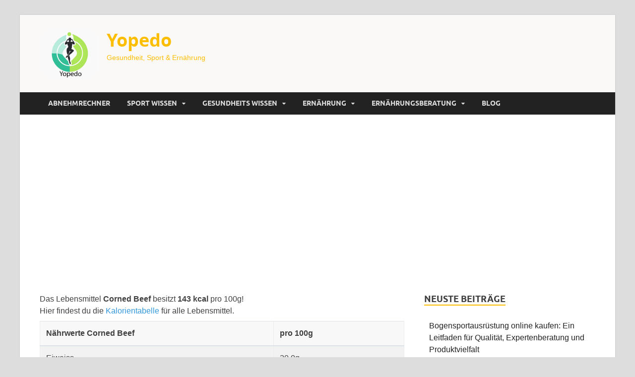

--- FILE ---
content_type: text/html; charset=UTF-8
request_url: https://www.yopedo.de/naehrwerte/corned-beef/
body_size: 10957
content:
<!DOCTYPE html><html lang="de"><head><meta charset="UTF-8"><meta name="viewport" content="width=device-width, initial-scale=1"><link rel="profile" href="http://gmpg.org/xfn/11"><link rel="stylesheet" href="https://maxcdn.bootstrapcdn.com/bootstrap/4.0.0/css/bootstrap.min.css" integrity="sha384-Gn5384xqQ1aoWXA+058RXPxPg6fy4IWvTNh0E263XmFcJlSAwiGgFAW/dAiS6JXm" crossorigin="anonymous">    <meta name='robots' content='index, follow, max-image-preview:large, max-snippet:-1, max-video-preview:-1' /><title>Nährwerte Corned Beef - yopedo.de</title><link rel="stylesheet" href="https://www.yopedo.de/wp-content/cache/min/1/dae2a07f4f384fc3aea1c2f82245af63.css" data-minify="1" /><meta property="og:locale" content="de_DE" /><meta property="og:type" content="article" /><meta property="og:title" content="naehrwerte - Yopedo" /><meta property="og:description" content="dummy" /><meta property="og:url" content="https://www.yopedo.de/naehrwerte/" /><meta property="og:site_name" content="Yopedo" /><meta property="article:modified_time" content="2020-05-11T18:38:07+00:00" /><meta name="twitter:card" content="summary_large_image" /> <script type="application/ld+json" class="yoast-schema-graph">{"@context":"https://schema.org","@graph":[{"@type":"WebPage","@id":"https://www.yopedo.de/naehrwerte/","url":"https://www.yopedo.de/naehrwerte/","name":"naehrwerte - Yopedo","isPartOf":{"@id":"https://www.yopedo.de/#website"},"datePublished":"2020-05-11T18:36:26+00:00","dateModified":"2020-05-11T18:38:07+00:00","breadcrumb":{"@id":"https://www.yopedo.de/naehrwerte/#breadcrumb"},"inLanguage":"de","potentialAction":[{"@type":"ReadAction","target":["https://www.yopedo.de/naehrwerte/"]}]},{"@type":"BreadcrumbList","@id":"https://www.yopedo.de/naehrwerte/#breadcrumb","itemListElement":[{"@type":"ListItem","position":1,"name":"Startseite","item":"https://www.yopedo.de/"},{"@type":"ListItem","position":2,"name":"naehrwerte"}]},{"@type":"WebSite","@id":"https://www.yopedo.de/#website","url":"https://www.yopedo.de/","name":"Yopedo","description":"Gesundheit, Sport &amp; Ernährung","publisher":{"@id":"https://www.yopedo.de/#organization"},"potentialAction":[{"@type":"SearchAction","target":{"@type":"EntryPoint","urlTemplate":"https://www.yopedo.de/?s={search_term_string}"},"query-input":{"@type":"PropertyValueSpecification","valueRequired":true,"valueName":"search_term_string"}}],"inLanguage":"de"},{"@type":"Organization","@id":"https://www.yopedo.de/#organization","name":"Yopedo","url":"https://www.yopedo.de/","logo":{"@type":"ImageObject","inLanguage":"de","@id":"https://www.yopedo.de/#/schema/logo/image/","url":"https://www.yopedo.de/wp-content/uploads/2023/04/cropped-logo-klein.png","contentUrl":"https://www.yopedo.de/wp-content/uploads/2023/04/cropped-logo-klein.png","width":300,"height":249,"caption":"Yopedo"},"image":{"@id":"https://www.yopedo.de/#/schema/logo/image/"}}]}</script> <link href='https://fonts.gstatic.com' crossorigin rel='preconnect' /><link rel="alternate" type="application/rss+xml" title="Yopedo &raquo; Feed" href="https://www.yopedo.de/feed/" /><link rel="alternate" type="application/rss+xml" title="Yopedo &raquo; Kommentar-Feed" href="https://www.yopedo.de/comments/feed/" /><link rel="alternate" title="oEmbed (JSON)" type="application/json+oembed" href="https://www.yopedo.de/wp-json/oembed/1.0/embed?url=https%3A%2F%2Fwww.yopedo.de%2Fnaehrwerte%2F" /><link rel="alternate" title="oEmbed (XML)" type="text/xml+oembed" href="https://www.yopedo.de/wp-json/oembed/1.0/embed?url=https%3A%2F%2Fwww.yopedo.de%2Fnaehrwerte%2F&#038;format=xml" /><style id='wp-img-auto-sizes-contain-inline-css' type='text/css'>img:is([sizes=auto i],[sizes^="auto," i]){contain-intrinsic-size:3000px 1500px}</style><style id='wp-emoji-styles-inline-css' type='text/css'>img.wp-smiley,img.emoji{display:inline!important;border:none!important;box-shadow:none!important;height:1em!important;width:1em!important;margin:0 0.07em!important;vertical-align:-0.1em!important;background:none!important;padding:0!important}</style><style id='wp-block-library-inline-css' type='text/css'>:root{--wp-block-synced-color:#7a00df;--wp-block-synced-color--rgb:122,0,223;--wp-bound-block-color:var(--wp-block-synced-color);--wp-editor-canvas-background:#ddd;--wp-admin-theme-color:#007cba;--wp-admin-theme-color--rgb:0,124,186;--wp-admin-theme-color-darker-10:#006ba1;--wp-admin-theme-color-darker-10--rgb:0,107,160.5;--wp-admin-theme-color-darker-20:#005a87;--wp-admin-theme-color-darker-20--rgb:0,90,135;--wp-admin-border-width-focus:2px}@media (min-resolution:192dpi){:root{--wp-admin-border-width-focus:1.5px}}.wp-element-button{cursor:pointer}:root .has-very-light-gray-background-color{background-color:#eee}:root .has-very-dark-gray-background-color{background-color:#313131}:root .has-very-light-gray-color{color:#eee}:root .has-very-dark-gray-color{color:#313131}:root .has-vivid-green-cyan-to-vivid-cyan-blue-gradient-background{background:linear-gradient(135deg,#00d084,#0693e3)}:root .has-purple-crush-gradient-background{background:linear-gradient(135deg,#34e2e4,#4721fb 50%,#ab1dfe)}:root .has-hazy-dawn-gradient-background{background:linear-gradient(135deg,#faaca8,#dad0ec)}:root .has-subdued-olive-gradient-background{background:linear-gradient(135deg,#fafae1,#67a671)}:root .has-atomic-cream-gradient-background{background:linear-gradient(135deg,#fdd79a,#004a59)}:root .has-nightshade-gradient-background{background:linear-gradient(135deg,#330968,#31cdcf)}:root .has-midnight-gradient-background{background:linear-gradient(135deg,#020381,#2874fc)}:root{--wp--preset--font-size--normal:16px;--wp--preset--font-size--huge:42px}.has-regular-font-size{font-size:1em}.has-larger-font-size{font-size:2.625em}.has-normal-font-size{font-size:var(--wp--preset--font-size--normal)}.has-huge-font-size{font-size:var(--wp--preset--font-size--huge)}.has-text-align-center{text-align:center}.has-text-align-left{text-align:left}.has-text-align-right{text-align:right}.has-fit-text{white-space:nowrap!important}#end-resizable-editor-section{display:none}.aligncenter{clear:both}.items-justified-left{justify-content:flex-start}.items-justified-center{justify-content:center}.items-justified-right{justify-content:flex-end}.items-justified-space-between{justify-content:space-between}.screen-reader-text{border:0;clip-path:inset(50%);height:1px;margin:-1px;overflow:hidden;padding:0;position:absolute;width:1px;word-wrap:normal!important}.screen-reader-text:focus{background-color:#ddd;clip-path:none;color:#444;display:block;font-size:1em;height:auto;left:5px;line-height:normal;padding:15px 23px 14px;text-decoration:none;top:5px;width:auto;z-index:100000}html :where(.has-border-color){border-style:solid}html :where([style*=border-top-color]){border-top-style:solid}html :where([style*=border-right-color]){border-right-style:solid}html :where([style*=border-bottom-color]){border-bottom-style:solid}html :where([style*=border-left-color]){border-left-style:solid}html :where([style*=border-width]){border-style:solid}html :where([style*=border-top-width]){border-top-style:solid}html :where([style*=border-right-width]){border-right-style:solid}html :where([style*=border-bottom-width]){border-bottom-style:solid}html :where([style*=border-left-width]){border-left-style:solid}html :where(img[class*=wp-image-]){height:auto;max-width:100%}:where(figure){margin:0 0 1em}html :where(.is-position-sticky){--wp-admin--admin-bar--position-offset:var(--wp-admin--admin-bar--height,0)}@media screen and (max-width:600px){html :where(.is-position-sticky){--wp-admin--admin-bar--position-offset:0}}</style><style id='global-styles-inline-css' type='text/css'>:root{--wp--preset--aspect-ratio--square:1;--wp--preset--aspect-ratio--4-3:4/3;--wp--preset--aspect-ratio--3-4:3/4;--wp--preset--aspect-ratio--3-2:3/2;--wp--preset--aspect-ratio--2-3:2/3;--wp--preset--aspect-ratio--16-9:16/9;--wp--preset--aspect-ratio--9-16:9/16;--wp--preset--color--black:#000;--wp--preset--color--cyan-bluish-gray:#abb8c3;--wp--preset--color--white:#fff;--wp--preset--color--pale-pink:#f78da7;--wp--preset--color--vivid-red:#cf2e2e;--wp--preset--color--luminous-vivid-orange:#ff6900;--wp--preset--color--luminous-vivid-amber:#fcb900;--wp--preset--color--light-green-cyan:#7bdcb5;--wp--preset--color--vivid-green-cyan:#00d084;--wp--preset--color--pale-cyan-blue:#8ed1fc;--wp--preset--color--vivid-cyan-blue:#0693e3;--wp--preset--color--vivid-purple:#9b51e0;--wp--preset--gradient--vivid-cyan-blue-to-vivid-purple:linear-gradient(135deg,rgb(6,147,227) 0%,rgb(155,81,224) 100%);--wp--preset--gradient--light-green-cyan-to-vivid-green-cyan:linear-gradient(135deg,rgb(122,220,180) 0%,rgb(0,208,130) 100%);--wp--preset--gradient--luminous-vivid-amber-to-luminous-vivid-orange:linear-gradient(135deg,rgb(252,185,0) 0%,rgb(255,105,0) 100%);--wp--preset--gradient--luminous-vivid-orange-to-vivid-red:linear-gradient(135deg,rgb(255,105,0) 0%,rgb(207,46,46) 100%);--wp--preset--gradient--very-light-gray-to-cyan-bluish-gray:linear-gradient(135deg,rgb(238,238,238) 0%,rgb(169,184,195) 100%);--wp--preset--gradient--cool-to-warm-spectrum:linear-gradient(135deg,rgb(74,234,220) 0%,rgb(151,120,209) 20%,rgb(207,42,186) 40%,rgb(238,44,130) 60%,rgb(251,105,98) 80%,rgb(254,248,76) 100%);--wp--preset--gradient--blush-light-purple:linear-gradient(135deg,rgb(255,206,236) 0%,rgb(152,150,240) 100%);--wp--preset--gradient--blush-bordeaux:linear-gradient(135deg,rgb(254,205,165) 0%,rgb(254,45,45) 50%,rgb(107,0,62) 100%);--wp--preset--gradient--luminous-dusk:linear-gradient(135deg,rgb(255,203,112) 0%,rgb(199,81,192) 50%,rgb(65,88,208) 100%);--wp--preset--gradient--pale-ocean:linear-gradient(135deg,rgb(255,245,203) 0%,rgb(182,227,212) 50%,rgb(51,167,181) 100%);--wp--preset--gradient--electric-grass:linear-gradient(135deg,rgb(202,248,128) 0%,rgb(113,206,126) 100%);--wp--preset--gradient--midnight:linear-gradient(135deg,rgb(2,3,129) 0%,rgb(40,116,252) 100%);--wp--preset--font-size--small:13px;--wp--preset--font-size--medium:20px;--wp--preset--font-size--large:36px;--wp--preset--font-size--x-large:42px;--wp--preset--spacing--20:.44rem;--wp--preset--spacing--30:.67rem;--wp--preset--spacing--40:1rem;--wp--preset--spacing--50:1.5rem;--wp--preset--spacing--60:2.25rem;--wp--preset--spacing--70:3.38rem;--wp--preset--spacing--80:5.06rem;--wp--preset--shadow--natural:6px 6px 9px rgba(0,0,0,.2);--wp--preset--shadow--deep:12px 12px 50px rgba(0,0,0,.4);--wp--preset--shadow--sharp:6px 6px 0 rgba(0,0,0,.2);--wp--preset--shadow--outlined:6px 6px 0 -3px rgb(255,255,255),6px 6px rgb(0,0,0);--wp--preset--shadow--crisp:6px 6px 0 rgb(0,0,0)}:where(.is-layout-flex){gap:.5em}:where(.is-layout-grid){gap:.5em}body .is-layout-flex{display:flex}.is-layout-flex{flex-wrap:wrap;align-items:center}.is-layout-flex>:is(*,div){margin:0}body .is-layout-grid{display:grid}.is-layout-grid>:is(*,div){margin:0}:where(.wp-block-columns.is-layout-flex){gap:2em}:where(.wp-block-columns.is-layout-grid){gap:2em}:where(.wp-block-post-template.is-layout-flex){gap:1.25em}:where(.wp-block-post-template.is-layout-grid){gap:1.25em}.has-black-color{color:var(--wp--preset--color--black)!important}.has-cyan-bluish-gray-color{color:var(--wp--preset--color--cyan-bluish-gray)!important}.has-white-color{color:var(--wp--preset--color--white)!important}.has-pale-pink-color{color:var(--wp--preset--color--pale-pink)!important}.has-vivid-red-color{color:var(--wp--preset--color--vivid-red)!important}.has-luminous-vivid-orange-color{color:var(--wp--preset--color--luminous-vivid-orange)!important}.has-luminous-vivid-amber-color{color:var(--wp--preset--color--luminous-vivid-amber)!important}.has-light-green-cyan-color{color:var(--wp--preset--color--light-green-cyan)!important}.has-vivid-green-cyan-color{color:var(--wp--preset--color--vivid-green-cyan)!important}.has-pale-cyan-blue-color{color:var(--wp--preset--color--pale-cyan-blue)!important}.has-vivid-cyan-blue-color{color:var(--wp--preset--color--vivid-cyan-blue)!important}.has-vivid-purple-color{color:var(--wp--preset--color--vivid-purple)!important}.has-black-background-color{background-color:var(--wp--preset--color--black)!important}.has-cyan-bluish-gray-background-color{background-color:var(--wp--preset--color--cyan-bluish-gray)!important}.has-white-background-color{background-color:var(--wp--preset--color--white)!important}.has-pale-pink-background-color{background-color:var(--wp--preset--color--pale-pink)!important}.has-vivid-red-background-color{background-color:var(--wp--preset--color--vivid-red)!important}.has-luminous-vivid-orange-background-color{background-color:var(--wp--preset--color--luminous-vivid-orange)!important}.has-luminous-vivid-amber-background-color{background-color:var(--wp--preset--color--luminous-vivid-amber)!important}.has-light-green-cyan-background-color{background-color:var(--wp--preset--color--light-green-cyan)!important}.has-vivid-green-cyan-background-color{background-color:var(--wp--preset--color--vivid-green-cyan)!important}.has-pale-cyan-blue-background-color{background-color:var(--wp--preset--color--pale-cyan-blue)!important}.has-vivid-cyan-blue-background-color{background-color:var(--wp--preset--color--vivid-cyan-blue)!important}.has-vivid-purple-background-color{background-color:var(--wp--preset--color--vivid-purple)!important}.has-black-border-color{border-color:var(--wp--preset--color--black)!important}.has-cyan-bluish-gray-border-color{border-color:var(--wp--preset--color--cyan-bluish-gray)!important}.has-white-border-color{border-color:var(--wp--preset--color--white)!important}.has-pale-pink-border-color{border-color:var(--wp--preset--color--pale-pink)!important}.has-vivid-red-border-color{border-color:var(--wp--preset--color--vivid-red)!important}.has-luminous-vivid-orange-border-color{border-color:var(--wp--preset--color--luminous-vivid-orange)!important}.has-luminous-vivid-amber-border-color{border-color:var(--wp--preset--color--luminous-vivid-amber)!important}.has-light-green-cyan-border-color{border-color:var(--wp--preset--color--light-green-cyan)!important}.has-vivid-green-cyan-border-color{border-color:var(--wp--preset--color--vivid-green-cyan)!important}.has-pale-cyan-blue-border-color{border-color:var(--wp--preset--color--pale-cyan-blue)!important}.has-vivid-cyan-blue-border-color{border-color:var(--wp--preset--color--vivid-cyan-blue)!important}.has-vivid-purple-border-color{border-color:var(--wp--preset--color--vivid-purple)!important}.has-vivid-cyan-blue-to-vivid-purple-gradient-background{background:var(--wp--preset--gradient--vivid-cyan-blue-to-vivid-purple)!important}.has-light-green-cyan-to-vivid-green-cyan-gradient-background{background:var(--wp--preset--gradient--light-green-cyan-to-vivid-green-cyan)!important}.has-luminous-vivid-amber-to-luminous-vivid-orange-gradient-background{background:var(--wp--preset--gradient--luminous-vivid-amber-to-luminous-vivid-orange)!important}.has-luminous-vivid-orange-to-vivid-red-gradient-background{background:var(--wp--preset--gradient--luminous-vivid-orange-to-vivid-red)!important}.has-very-light-gray-to-cyan-bluish-gray-gradient-background{background:var(--wp--preset--gradient--very-light-gray-to-cyan-bluish-gray)!important}.has-cool-to-warm-spectrum-gradient-background{background:var(--wp--preset--gradient--cool-to-warm-spectrum)!important}.has-blush-light-purple-gradient-background{background:var(--wp--preset--gradient--blush-light-purple)!important}.has-blush-bordeaux-gradient-background{background:var(--wp--preset--gradient--blush-bordeaux)!important}.has-luminous-dusk-gradient-background{background:var(--wp--preset--gradient--luminous-dusk)!important}.has-pale-ocean-gradient-background{background:var(--wp--preset--gradient--pale-ocean)!important}.has-electric-grass-gradient-background{background:var(--wp--preset--gradient--electric-grass)!important}.has-midnight-gradient-background{background:var(--wp--preset--gradient--midnight)!important}.has-small-font-size{font-size:var(--wp--preset--font-size--small)!important}.has-medium-font-size{font-size:var(--wp--preset--font-size--medium)!important}.has-large-font-size{font-size:var(--wp--preset--font-size--large)!important}.has-x-large-font-size{font-size:var(--wp--preset--font-size--x-large)!important}</style><style id='classic-theme-styles-inline-css' type='text/css'>
/*! This file is auto-generated */
.wp-block-button__link{color:#fff;background-color:#32373c;border-radius:9999px;box-shadow:none;text-decoration:none;padding:calc(.667em + 2px) calc(1.333em + 2px);font-size:1.125em}.wp-block-file__button{background:#32373c;color:#fff;text-decoration:none}</style><style id='admin-bar-inline-css' type='text/css'>#p404RedirectChart .canvasjs-chart-credit{display:none!important}#p404RedirectChart canvas{border-radius:6px}.p404-redirect-adminbar-weekly-title{font-weight:700;font-size:14px;color:#fff;margin-bottom:6px}#wpadminbar #wp-admin-bar-p404_free_top_button .ab-icon:before{content:"\f103";color:#dc3545;top:3px}#wp-admin-bar-p404_free_top_button .ab-item{min-width:80px!important;padding:0px!important}.p404-redirect-adminbar-dropdown-wrap{min-width:0;padding:0;position:static!important}#wpadminbar #wp-admin-bar-p404_free_top_button_dropdown{position:static!important}#wpadminbar #wp-admin-bar-p404_free_top_button_dropdown .ab-item{padding:0!important;margin:0!important}.p404-redirect-dropdown-container{min-width:340px;padding:18px 18px 12px 18px;background:#23282d!important;color:#fff;border-radius:12px;box-shadow:0 8px 32px rgba(0,0,0,.25);margin-top:10px;position:relative!important;z-index:999999!important;display:block!important;border:1px solid #444}#wpadminbar #wp-admin-bar-p404_free_top_button .p404-redirect-dropdown-container{display:none!important}#wpadminbar #wp-admin-bar-p404_free_top_button:hover .p404-redirect-dropdown-container{display:block!important}#wpadminbar #wp-admin-bar-p404_free_top_button:hover #wp-admin-bar-p404_free_top_button_dropdown .p404-redirect-dropdown-container{display:block!important}.p404-redirect-card{background:#2c3338;border-radius:8px;padding:18px 18px 12px 18px;box-shadow:0 2px 8px rgba(0,0,0,.07);display:flex;flex-direction:column;align-items:flex-start;border:1px solid #444}.p404-redirect-btn{display:inline-block;background:#dc3545;color:#fff!important;font-weight:700;padding:5px 22px;border-radius:8px;text-decoration:none;font-size:17px;transition:background 0.2s,box-shadow 0.2s;margin-top:8px;box-shadow:0 2px 8px rgba(220,53,69,.15);text-align:center;line-height:1.6}.p404-redirect-btn:hover{background:#c82333;color:#fff!important;box-shadow:0 4px 16px rgba(220,53,69,.25)}#wpadminbar .ab-top-menu>li:hover>.ab-item,#wpadminbar .ab-top-menu>li.hover>.ab-item{z-index:auto}#wpadminbar #wp-admin-bar-p404_free_top_button:hover>.ab-item{z-index:999998!important}</style><style id='ez-toc-inline-css' type='text/css'>div#ez-toc-container .ez-toc-title{font-size:120%}div#ez-toc-container .ez-toc-title{font-weight:500}div#ez-toc-container ul li,div#ez-toc-container ul li a{font-size:95%}div#ez-toc-container ul li,div#ez-toc-container ul li a{font-weight:500}div#ez-toc-container nav ul ul li{font-size:90%}.ez-toc-box-title{font-weight:700;margin-bottom:10px;text-align:center;text-transform:uppercase;letter-spacing:1px;color:#666;padding-bottom:5px;position:absolute;top:-4%;left:5%;background-color:inherit;transition:top 0.3s ease}.ez-toc-box-title.toc-closed{top:-25%}.ez-toc-container-direction{direction:ltr}.ez-toc-counter ul{counter-reset:item}.ez-toc-counter nav ul li a::before{content:counters(item,'.',decimal) '. ';display:inline-block;counter-increment:item;flex-grow:0;flex-shrink:0;margin-right:.2em;float:left}.ez-toc-widget-direction{direction:ltr}.ez-toc-widget-container ul{counter-reset:item}.ez-toc-widget-container nav ul li a::before{content:counters(item,'.',decimal) '. ';display:inline-block;counter-increment:item;flex-grow:0;flex-shrink:0;margin-right:.2em;float:left}</style> <script type="text/javascript" src="https://www.yopedo.de/wp-includes/js/jquery/jquery.min.js?ver=3.7.1" id="jquery-core-js"></script>  <link rel="https://api.w.org/" href="https://www.yopedo.de/wp-json/" /><link rel="alternate" title="JSON" type="application/json" href="https://www.yopedo.de/wp-json/wp/v2/pages/358" /><link rel="EditURI" type="application/rsd+xml" title="RSD" href="https://www.yopedo.de/xmlrpc.php?rsd" /><meta name="generator" content="WordPress 6.9" /><link rel='shortlink' href='https://www.yopedo.de/?p=358' /><style type="text/css">.aawp .aawp-tb__row--highlight{background-color:#256aaf}.aawp .aawp-tb__row--highlight{color:#fff}.aawp .aawp-tb__row--highlight a{color:#fff}</style><style type="text/css">button,input[type="button"],input[type="reset"],input[type="submit"]{background:#febe00}.th-readmore{background:#febe00}a:hover{color:#febe00}.main-navigation a:hover{background-color:#febe00}.main-navigation .current_page_item>a,.main-navigation .current-menu-item>a,.main-navigation .current_page_ancestor>a,.main-navigation .current-menu-ancestor>a{background-color:#febe00}#main-nav-button:hover{background-color:#febe00}.post-navigation .post-title:hover{color:#febe00}.top-navigation a:hover{color:#febe00}.top-navigation ul ul a:hover{background:#febe00}#top-nav-button:hover{color:#febe00}.responsive-mainnav li a:hover,.responsive-topnav li a:hover{background:#febe00}#hm-search-form .search-form .search-submit{background-color:#febe00}.nav-links .current{background:#febe00}.is-style-hitmag-widget-title,.elementor-widget-container h5,.widgettitle,.widget-title{border-bottom:2px solid #febe00}.footer-widget-title{border-bottom:2px solid #febe00}.widget-area a:hover{color:#febe00}.footer-widget-area .widget a:hover{color:#febe00}.site-info a:hover{color:#febe00}.wp-block-search .wp-block-search__button,.search-form .search-submit{background:#febe00}.hmb-entry-title a:hover{color:#febe00}.hmb-entry-meta a:hover,.hms-meta a:hover{color:#febe00}.hms-title a:hover{color:#febe00}.hmw-grid-post .post-title a:hover{color:#febe00}.footer-widget-area .hmw-grid-post .post-title a:hover,.footer-widget-area .hmb-entry-title a:hover,.footer-widget-area .hms-title a:hover{color:#febe00}.hm-tabs-wdt .ui-state-active{border-bottom:2px solid #febe00}a.hm-viewall{background:#febe00}#hitmag-tags a,.widget_tag_cloud .tagcloud a{background:#febe00}.site-title a{color:#febe00}.hitmag-post .entry-title a:hover{color:#febe00}.hitmag-post .entry-meta a:hover{color:#febe00}.cat-links a{color:#febe00}.hitmag-single .entry-meta a:hover{color:#febe00}.hitmag-single .author a:hover{color:#febe00}.hm-author-content .author-posts-link{color:#febe00}.hm-tags-links a:hover{background:#febe00}.hm-tagged{background:#febe00}.hm-edit-link a.post-edit-link{background:#febe00}.arc-page-title{border-bottom:2px solid #febe00}.srch-page-title{border-bottom:2px solid #febe00}.hm-slider-details .cat-links{background:#febe00}.hm-rel-post .post-title a:hover{color:#febe00}.comment-author a{color:#febe00}.comment-metadata a:hover,.comment-metadata a:focus,.pingback .comment-edit-link:hover,.pingback .comment-edit-link:focus{color:#febe00}.comment-reply-link:hover,.comment-reply-link:focus{background:#febe00}.required{color:#febe00}blockquote{border-left:3px solid #febe00}.comment-reply-title small a:before{color:#febe00}.woocommerce ul.products li.product h3:hover,.woocommerce-widget-area ul li a:hover,.woocommerce-loop-product__title:hover{color:#febe00}.woocommerce-product-search input[type="submit"],.woocommerce #respond input#submit,.woocommerce a.button,.woocommerce button.button,.woocommerce input.button,.woocommerce nav.woocommerce-pagination ul li a:focus,.woocommerce nav.woocommerce-pagination ul li a:hover,.woocommerce nav.woocommerce-pagination ul li span.current,.woocommerce span.onsale,.woocommerce-widget-area .widget-title,.woocommerce #respond input#submit.alt,.woocommerce a.button.alt,.woocommerce button.button.alt,.woocommerce input.button.alt{background:#febe00}.wp-block-quote,.wp-block-quote:not(.is-large):not(.is-style-large){border-left:3px solid #febe00}</style><style type="text/css">.site-title a,.site-description{color:#febe00}</style><link rel="icon" href="https://www.yopedo.de/wp-content/uploads/2023/04/cropped-imgonline-com-ua-CompressToSize-YmWdQxn96XdrI-scaled-1-32x32.jpg" sizes="32x32" /><link rel="icon" href="https://www.yopedo.de/wp-content/uploads/2023/04/cropped-imgonline-com-ua-CompressToSize-YmWdQxn96XdrI-scaled-1-192x192.jpg" sizes="192x192" /><link rel="apple-touch-icon" href="https://www.yopedo.de/wp-content/uploads/2023/04/cropped-imgonline-com-ua-CompressToSize-YmWdQxn96XdrI-scaled-1-180x180.jpg" /><meta name="msapplication-TileImage" content="https://www.yopedo.de/wp-content/uploads/2023/04/cropped-imgonline-com-ua-CompressToSize-YmWdQxn96XdrI-scaled-1-270x270.jpg" /><style type="text/css" id="wp-custom-css">.site-header{background-color:#faf9f8}.custom-logo{max-width:120px;border-radius:20px}body{font-family:Arial,sans-serif}#rechner-wrap h2,#rechner-wrap .heading{font-size:1.5rem}#rechner-wrap h2{margin-bottom:1rem}#rechner-wrap .heading{border-bottom:solid 3px #febe00;margin-bottom:2rem}#rechner-wrap .data-input,#rechner-wrap .activity-input{margin-bottom:3rem}#rechner-wrap .results-block{margin-bottom:2rem}#rechner-wrap .result{background-color:#febe00;display:inline;padding:.2rem .5rem;font-weight:600}#rechner-wrap .mb-4{margin-bottom:1rem!important}ul.cloud{border-top:1px solid #ddd;border-bottom:1px solid #ddd;max-width:80%;margin:20px auto;padding:5px 0;text-align:center;list-style-type:none}ul.cloud li{display:inline-block;margin:5px 10px;padding:0}.cursor_zeiger{cursor:pointer}.inline-block{display:inline-block}.modaltext{font-size:14px}article a{text-decoration:underline}.hm-logo{max-height:300px;max-width:300px}.summary{padding:10px;margin-bottom:30px;border-radius:3px;border:3px solid #ade659;box-shadow:5px 5px 8px -2px rgba(0,0,0,.7)}h2.center{text-align:center}details{background-color:#303030;color:#fff;font-size:1.1rem;-webkit-transition:.3s ease;-moz-transition:.3s ease;-o-transition:.3s ease;transition:.3s ease;margin-bottom:1px!important}details:hover{cursor:pointer}summary{padding:.2em 1rem;list-style:none;display:flex;justify-content:space-between;transition:height 1s ease}details[open] div{padding:.5em 1em;background-color:#b7ebdd;color:#000}summary::-webkit-details-marker{display:none}summary:after{content:"\002B"}details[open] summary{border-bottom:1px solid #aaa}details[open] summary:after{content:"\00D7"}</style><style id="kirki-inline-styles"></style><noscript><style id="rocket-lazyload-nojs-css">.rll-youtube-player,[data-lazy-src]{display:none!important}</style></noscript></head><body class="wp-singular page-template page-template-single-naehrwerte page-template-single-naehrwerte-php page page-id-358 wp-custom-logo wp-embed-responsive wp-theme-hitmag wp-child-theme-child2 aawp-custom group-blog th-right-sidebar"><div id="page" class="site hitmag-wrapper"> <a class="skip-link screen-reader-text" href="#content">Zum Inhalt springen</a><header id="masthead" class="site-header" role="banner"><div class="header-main-area "><div class="hm-container"><div class="site-branding"><div class="site-branding-content"><div class="hm-logo"> <a href="https://www.yopedo.de/" class="custom-logo-link" rel="home"><img width="300" height="249" src="data:image/svg+xml,%3Csvg%20xmlns='http://www.w3.org/2000/svg'%20viewBox='0%200%20300%20249'%3E%3C/svg%3E" class="custom-logo" alt="Yopedo" decoding="async" fetchpriority="high" data-lazy-src="https://www.yopedo.de/wp-content/uploads/2023/04/cropped-logo-klein.png" /><noscript><img width="300" height="249" src="https://www.yopedo.de/wp-content/uploads/2023/04/cropped-logo-klein.png" class="custom-logo" alt="Yopedo" decoding="async" fetchpriority="high" /></noscript></a></div><div class="hm-site-title"><p class="site-title"><a href="https://www.yopedo.de/" rel="home">Yopedo</a></p><p class="site-description">Gesundheit, Sport &amp; Ernährung</p></div></div></div></div></div><div class="hm-nav-container"><nav id="site-navigation" class="main-navigation" role="navigation"><div class="hm-container"><div class="menu-topmenu-container"><ul id="primary-menu" class="menu"><li id="menu-item-193" class="menu-item menu-item-type-post_type menu-item-object-page menu-item-193"><a href="https://www.yopedo.de/grundumsatz-und-gesamtumsatz-berechnen/">Abnehmrechner</a></li><li id="menu-item-258" class="menu-item menu-item-type-taxonomy menu-item-object-category menu-item-has-children menu-item-258"><a href="https://www.yopedo.de/category/sport-wissen/">Sport Wissen</a><ul class="sub-menu"><li id="menu-item-259" class="menu-item menu-item-type-post_type menu-item-object-post menu-item-259"><a href="https://www.yopedo.de/aerob-und-anaerob/">Aerob und anaerob – genau eklärt</a></li><li id="menu-item-449" class="menu-item menu-item-type-post_type menu-item-object-post menu-item-449"><a href="https://www.yopedo.de/gains-was-ist-das-ueberhaupt/">Gains – Was ist das überhaupt?</a></li></ul></li><li id="menu-item-283" class="menu-item menu-item-type-taxonomy menu-item-object-category menu-item-has-children menu-item-283"><a href="https://www.yopedo.de/category/gesundheits-wissen/">Gesundheits Wissen</a><ul class="sub-menu"><li id="menu-item-284" class="menu-item menu-item-type-post_type menu-item-object-post menu-item-284"><a href="https://www.yopedo.de/koerperwasseranteil">Körperwasseranteil – Senken &#038; Erhöhen</a></li></ul></li><li id="menu-item-437" class="menu-item menu-item-type-taxonomy menu-item-object-category menu-item-has-children menu-item-437"><a href="https://www.yopedo.de/category/ernaehrung/">Ernährung</a><ul class="sub-menu"><li id="menu-item-367" class="menu-item menu-item-type-post_type menu-item-object-post menu-item-367"><a href="https://www.yopedo.de/kalorientabelle/">Nährwerte &#038; Kalorientabelle</a></li><li id="menu-item-438" class="menu-item menu-item-type-post_type menu-item-object-post menu-item-438"><a href="https://www.yopedo.de/schonkost">Schonkost</a></li><li id="menu-item-1040" class="menu-item menu-item-type-post_type menu-item-object-post menu-item-1040"><a href="https://www.yopedo.de/nmn-kaufen/">NMN kaufen</a></li></ul></li><li id="menu-item-527" class="menu-item menu-item-type-taxonomy menu-item-object-category menu-item-has-children menu-item-527"><a href="https://www.yopedo.de/category/ernaehrungsberatung/">Ernährungsberatung</a><ul class="sub-menu"><li id="menu-item-528" class="menu-item menu-item-type-post_type menu-item-object-post menu-item-528"><a href="https://www.yopedo.de/ernaehrungsberatung-mannheim/">Ernährungsberatung Mannheim</a></li></ul></li><li id="menu-item-267" class="menu-item menu-item-type-post_type menu-item-object-page menu-item-267"><a href="https://www.yopedo.de/blog/">Blog</a></li></ul></div></div></nav><div class="hm-nwrap"> <a href="#" class="navbutton" id="main-nav-button">Hauptmenü</a></div><div class="responsive-mainnav"></div></div></header><div id="content" class="site-content"><div class="hm-container"><div id="primary" class="content-area"><main id="main" class="site-main" role="main"> Das Lebensmittel <strong>Corned Beef</strong> besitzt <strong>143 kcal </strong>pro 100g!<br> Hier findest du die <a href="https://www.yopedo.de/kalorientabelle/">Kalorientabelle</a> für alle Lebensmittel.<table class="mt-2 table table-striped"><thead><tr><th>Nährwerte Corned Beef</th><th>pro 100g</th></tr></thead><tbody><tr><td>Eiweiss</td><td>20.0g</td></tr><tr><td>Fett</td><td>7.0g</td></tr><tr><td>Kohlenhydrate</td><td>0.0g</td></tr><tr><td>davon Zucker</td><td>0.0g</td></tr><tr><td>Ballaststoffe</td><td>0.0g</td></tr><tr><td>Alkohol</td><td>0.0g</td></tr><tr><td>Energiedichte</td><td><div onclick="$('#energiedichte_infos').modal('show')"><span class="cursor_zeiger badge badge-success" title="kann uneingeschränkt verzehrt werden!">1.4 kcal/g</span> <i class="fa fa-question cursor_zeiger"></i></div></td></tr><tr><td>Broteinheiten</td><td>0BE</td></tr><tr><td><strong>Kalorien Corned Beef insgesamt</strong></td><td><strong>143 kcal / 598 KJ</strong></td></tr></tbody></table><h2>Energie von Corned Beef</h2><table class="mt-2 table table-striped"><thead><tr><th colspan="2">Energie der Nährstoffe für 100g</th></tr></thead><tbody><tr><td>Eiweiss</td><td>82 kcal / 343 KJ</td></tr><tr><td>Fett</td><td>65 kcal / 272 KJ</td></tr><tr><td>Kohlenhydrate</td><td>0 kcal / 0 KJ</td></tr><tr><td>davon Zucker</td><td>0 kcal / 0 KJ</td></tr><tr><td>Ballaststoffe</td><td>0 kcal / 0 KJ</td></tr><tr><td>Alkohol</td><td>0 kcal / 0 KJ</td></tr><tr><td>Energiedichte</td><td><div onclick="$('#energiedichte_infos').modal('show')"><span class="cursor_zeiger badge badge-success" title="kann uneingeschränkt verzehrt werden!">1.4 kcal/g</span> <i class="fa fa-question cursor_zeiger"></i></div></td></tr></tbody></table><h2>Weitere Lebensmittel aus der gleichen Kategorie</h2><ul class="cloud"><li><a class="essenlink" href="/naehrwerte/aal/">Aal</a></li><li><a class="essenlink" href="/naehrwerte/auster/">Auster</a></li><li><a class="essenlink" href="/naehrwerte/backfisch/">Backfisch</a></li><li><a class="essenlink" href="/naehrwerte/bacon/">Bacon</a></li></ul><div id="energiedichte_infos" class="modal" tabindex="-1" role="dialog" aria-labelledby="label-modal-energiedichte"><div class="modal-dialog animated zoomIn animated-3x" role="document"><div class="modal-content"><div class="modal-header"><h2 id="myModalLabel3" class="modal-title color-primary">Energiedichte</h2> <button type="button" class="close" data-dismiss="modal" aria-label="Close"> <span aria-hidden="true"> <i class="fa fa-times"></i> </span> </button></div><div class="modal-body modaltext"> Die Energiedichte gibt an wie viele Kalorien(kcal) in einem Gramm des Lebensmittels stecken. Je höher dieser Wert liegt , umso energiereicher ist das Lebensmittel. Um es einfacher zu machen haben wir ein Ampelsystem eingeführt. Wer satt werden möchte und gleichzeitig nur wenige Kalorien zu sich nehmen will, sollte vorwiegend grüne Lebensmittel essen. Am anderen Ende stehen die roten Lebensmittel<h3>Legende der Symbole:</h3><div class="badge badge-success">0 bis 1.5 kcal/g</div><div class="inline-block"> - kann uneingeschränkt verzehrt werden</div> </br><div class="badge badge-warning">1.6 bis 2.3 kcal/g</div><div class="inline-block"> - in Maßen verzehren</div> </br><div class="badge badge-danger">ab 2.4 kcal/g</div><div class="inline-block"> - zum Abnehmen meiden</div><h3>Energiedichte bei Getränken</h3> Getränke müssen sich an Wasser oder Tee messen. Da diese nicht zur Sättigung beitragen bekommen sie eine eigene Skala. Ab 0.1 kcal/g wird die Energiedichte bereits als hoch betrachtet. Diese Getränke sollten nur selten verzehrt werden. Achtung ein Gramm reiner Alkohol (wie in Spirituosen) enthält 7 Kilokalorien. Dadurch sind alle alkoholischen Getränke rot gekennzeichnet.<p></p><div class="badge badge-success">0 kcal/g</div><div class="inline-block"> - kann immer getrunken werden</div> </br><div class="badge badge-danger">ab 0.1 kcal/g</div><div class="inline-block"> - bitte nur als Genussmittel trinken, nicht zum Durst stillen</div><p></p><div class="modal-footer justify-content-center"><button class="btn btn-raised btn-default" type="button" data-dismiss="modal">Schließen</button></div></div></div></div></div></main></div><aside id="secondary" class="widget-area" role="complementary"><section id="recent-posts-2" class="widget widget_recent_entries"><h4 class="widget-title">Neuste Beiträge</h4><ul><li> <a href="https://www.yopedo.de/bogensportausruestung-online-kaufen-ein-leitfaden-fuer-qualitaet-expertenberatung-und-produktvielfalt/">Bogensportausrüstung online kaufen: Ein Leitfaden für Qualität, Expertenberatung und Produktvielfalt</a></li><li> <a href="https://www.yopedo.de/schritte-in-kilometer-online-umrechnen/">Schritte zu Kilometer: Einfach online umrechnen</a></li><li> <a href="https://www.yopedo.de/warum-kein-kaffee-bei-guertelrose/">Gründe, warum Kaffee bei Gürtelrose vermieden werden sollte</a></li><li> <a href="https://www.yopedo.de/wann-einnistung-rechner/">Einnistung bestimmen (inkl. Online-Rechner)</a></li><li> <a href="https://www.yopedo.de/kfa-rechner-us-navy-methode/">KFA Rechner: Körperfettanteil mit der US-Navy-Methode berechnen</a></li></ul></section><section id="categories-2" class="widget widget_categories"><h4 class="widget-title">Kategorien</h4><ul><li class="cat-item cat-item-6"><a href="https://www.yopedo.de/category/ernaehrung/">Ernährung</a></li><li class="cat-item cat-item-10"><a href="https://www.yopedo.de/category/ernaehrungsberatung/">Ernährungsberatung</a></li><li class="cat-item cat-item-5"><a href="https://www.yopedo.de/category/gesundheits-wissen/">Gesundheits Wissen</a></li><li class="cat-item cat-item-7"><a href="https://www.yopedo.de/category/lexikon/">Lexikon</a></li><li class="cat-item cat-item-12"><a href="https://www.yopedo.de/category/nahrungsergaenzung/">Nahrungsergänzung</a></li><li class="cat-item cat-item-13"><a href="https://www.yopedo.de/category/online-rechner/">Online-Rechner</a></li><li class="cat-item cat-item-11"><a href="https://www.yopedo.de/category/produktratgeber/">Produktratgeber</a></li><li class="cat-item cat-item-8"><a href="https://www.yopedo.de/category/uebungen/">Sport Übungen</a></li><li class="cat-item cat-item-4"><a href="https://www.yopedo.de/category/sport-wissen/">Sport Wissen</a></li></ul></section><section id="nav_menu-2" class="widget widget_nav_menu"><h4 class="widget-title">Beliebte Beiträge</h4><div class="menu-beliebte-beitraege-container"><ul id="menu-beliebte-beitraege" class="menu"><li id="menu-item-464" class="menu-item menu-item-type-post_type menu-item-object-post menu-item-464"><a href="https://www.yopedo.de/glute-bridge-technik-und-ausfuehrung-des-beckenhebens/">Glute Bridge</a></li><li id="menu-item-1041" class="menu-item menu-item-type-post_type menu-item-object-post menu-item-1041"><a href="https://www.yopedo.de/nmn-was-hat-es-damit-auf-sich/">NMN – was hat es damit auf sich?</a></li></ul></div></section><section id="search-3" class="widget widget_search"><form role="search" method="get" class="search-form" action="https://www.yopedo.de/"> <label> <span class="screen-reader-text">Suche nach:</span> <input type="search" class="search-field" placeholder="Suchen …" value="" name="s" /> </label> <input type="submit" class="search-submit" value="Suchen" /></form></section></aside></div></div><footer id="colophon" class="site-footer" role="contentinfo"><div class="hm-container"><div class="footer-widget-area"><div class="footer-sidebar" role="complementary"></div><div class="footer-sidebar" role="complementary"></div><div class="footer-sidebar" role="complementary"></div></div></div><div class="site-info"><div class="hm-container"><div class="site-info-owner"> Copyright &#169; 2026 <a href="https://www.yopedo.de/" title="Yopedo" >Yopedo</a>.</div><div class="site-info-designer"><p> *Als Amazon-Partner verdiene ich an qualifizierten Verkäufen. Mit * gekennzeichnete Links bezeichnet man als Affiliate Links / Werbung</p> <a href="https://www.yopedo.de/impressum" >Impressum</a> | <a href="https://www.yopedo.de/datenschutz">Datenschutz</a></div></div></div></footer></div> <script type="speculationrules">{"prefetch":[{"source":"document","where":{"and":[{"href_matches":"/*"},{"not":{"href_matches":["/wp-*.php","/wp-admin/*","/wp-content/uploads/*","/wp-content/*","/wp-content/plugins/*","/wp-content/themes/child2/*","/wp-content/themes/hitmag/*","/*\\?(.+)"]}},{"not":{"selector_matches":"a[rel~=\"nofollow\"]"}},{"not":{"selector_matches":".no-prefetch, .no-prefetch a"}}]},"eagerness":"conservative"}]}</script>      <script>window.lazyLoadOptions={elements_selector:"img[data-lazy-src],.rocket-lazyload,iframe[data-lazy-src]",data_src:"lazy-src",data_srcset:"lazy-srcset",data_sizes:"lazy-sizes",class_loading:"lazyloading",class_loaded:"lazyloaded",threshold:300,callback_loaded:function(element){if(element.tagName==="IFRAME"&&element.dataset.rocketLazyload=="fitvidscompatible"){if(element.classList.contains("lazyloaded")){if(typeof window.jQuery!="undefined"){if(jQuery.fn.fitVids){jQuery(element).parent().fitVids()}}}}}};window.addEventListener('LazyLoad::Initialized',function(e){var lazyLoadInstance=e.detail.instance;if(window.MutationObserver){var observer=new MutationObserver(function(mutations){var image_count=0;var iframe_count=0;var rocketlazy_count=0;mutations.forEach(function(mutation){for(i=0;i<mutation.addedNodes.length;i++){if(typeof mutation.addedNodes[i].getElementsByTagName!=='function'){return}
if(typeof mutation.addedNodes[i].getElementsByClassName!=='function'){return}
images=mutation.addedNodes[i].getElementsByTagName('img');is_image=mutation.addedNodes[i].tagName=="IMG";iframes=mutation.addedNodes[i].getElementsByTagName('iframe');is_iframe=mutation.addedNodes[i].tagName=="IFRAME";rocket_lazy=mutation.addedNodes[i].getElementsByClassName('rocket-lazyload');image_count+=images.length;iframe_count+=iframes.length;rocketlazy_count+=rocket_lazy.length;if(is_image){image_count+=1}
if(is_iframe){iframe_count+=1}}});if(image_count>0||iframe_count>0||rocketlazy_count>0){lazyLoadInstance.update()}});var b=document.getElementsByTagName("body")[0];var config={childList:!0,subtree:!0};observer.observe(b,config)}},!1)</script><script data-no-minify="1" async src="https://www.yopedo.de/wp-content/plugins/wp-rocket/assets/js/lazyload/16.1/lazyload.min.js"></script><script data-ad-client="ca-pub-5589665994262592" async defer src="https://pagead2.googlesyndication.com/pagead/js/adsbygoogle.js"></script> <script src="https://www.yopedo.de/wp-content/cache/min/1/970dcb1e8e29145d6b57ab891307219e.js" data-minify="1" defer></script></body></html>
<!-- This website is like a Rocket, isn't it? Performance optimized by WP Rocket. Learn more: https://wp-rocket.me -->

--- FILE ---
content_type: text/html; charset=utf-8
request_url: https://www.google.com/recaptcha/api2/aframe
body_size: 268
content:
<!DOCTYPE HTML><html><head><meta http-equiv="content-type" content="text/html; charset=UTF-8"></head><body><script nonce="Mzgm1CD92zE1BzgXmZmong">/** Anti-fraud and anti-abuse applications only. See google.com/recaptcha */ try{var clients={'sodar':'https://pagead2.googlesyndication.com/pagead/sodar?'};window.addEventListener("message",function(a){try{if(a.source===window.parent){var b=JSON.parse(a.data);var c=clients[b['id']];if(c){var d=document.createElement('img');d.src=c+b['params']+'&rc='+(localStorage.getItem("rc::a")?sessionStorage.getItem("rc::b"):"");window.document.body.appendChild(d);sessionStorage.setItem("rc::e",parseInt(sessionStorage.getItem("rc::e")||0)+1);localStorage.setItem("rc::h",'1769783556936');}}}catch(b){}});window.parent.postMessage("_grecaptcha_ready", "*");}catch(b){}</script></body></html>